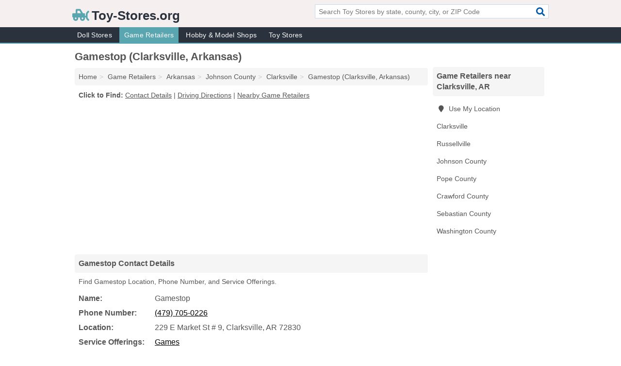

--- FILE ---
content_type: text/html; charset=utf-8
request_url: https://www.toy-stores.org/gamestop-clarksville-ar-ff1/
body_size: 3938
content:
<!DOCTYPE html>
<html lang="en">
  <head>
    <meta charset="utf-8">
    <meta http-equiv="Content-Type" content="text/html; charset=UTF-8">
    <meta name="viewport" content="width=device-width, initial-scale=1">
    <title>Gamestop in Clarksville, AR (Address, Phone, and Services - Game Retailer)</title>
    <link rel="canonical" href="https://www.toy-stores.org/gamestop-clarksville-ar-ff1/">
    <meta property="og:type" content="website">
    <meta property="og:title" content="Gamestop in Clarksville, AR (Address, Phone, and Services - Game Retailer)">
    <meta name="description" content="Quickly find Location, Phone Number, and Service Offerings for Gamestop (Game Retailer in Clarksville, AR)">
    <meta property="og:description" content="Quickly find Location, Phone Number, and Service Offerings for Gamestop (Game Retailer in Clarksville, AR)">
    <meta property="og:url" content="https://www.toy-stores.org/gamestop-clarksville-ar-ff1/">
    <link rel="preconnect" href="//pagead2.googlesyndication.com" crossorigin>
    <link rel="preconnect" href="//www.google-analytics.com" crossorigin>
    <link rel="preconnect" href="https://googleads.g.doubleclick.net" crossorigin>
    <meta name="robots" content="index,follow">
    <meta name="msvalidate.01" content="B56B00EF5C90137DC430BCD46060CC08">
    <link rel="stylesheet" href="/template/style.min.css?f11ec187ae2f76056f342409494531f343a0f762">
<style>.fa-logo:before { content: "\f7de"}</style>
    <script src="/template/ui.min?bc9dd65bfcc597ede4ef52a8d1a4807b08859dcd" defer></script>
    <!-- HTML5 shim and Respond.js for IE8 support of HTML5 elements and media queries -->
    <!--[if lt IE 9]>
      <script src="https://oss.maxcdn.com/html5shiv/3.7.3/html5shiv.min.js"></script>
      <script src="https://oss.maxcdn.com/respond/1.4.2/respond.min.js"></script>
    <![endif]-->
  </head>
  <body data-spy="scroll" data-target="#nav-scrollspy" data-offset="0" style="position:relative;" class="pt-listing">
<nav class="navbar navbar-fixed-top hide-on-scroll">
  <div class="container columns-2 sections-9">
    <div class="row">
      <div class="n-toggle collapsed weescreen" data-toggle="collapse" data-target="#navbar, #navbar-search" aria-expanded="false" aria-controls="navbar">
        <i class="fa fa-bars fa-2x"></i>
      </div>
            <div class="navbar-logo logo-text">
        <a href="/" title="Toy-Stores.org"><i class="fa fa-logo fa-2x"></i><span>Toy-Stores.org</span></a>
              <br class="sr-only">
      </div>
      <div class="col-sm-6 collapse n-search" id="navbar-search">
       <form action="/search/" method="get">
        <div class="input-container">
         <input name="q" placeholder="Search Toy Stores by state, county, city, or ZIP Code" type="text">
         <button type="submit" class="fa fa-search"></button>
        </div>
       </form>
      </div>
    </div>
  </div>
  <div class="navbar-menu collapse navbar-collapse" id="navbar">
    <div class="container columns-2 sections-9">
      <div class="row">
               <ul class="nav navbar-nav">
          <li class=""><a class="" href="/doll-stores/" title="Doll Stores">Doll Stores</a></li>
<li class="active"><a class="" href="/game-retailers/" title="Game Retailers">Game Retailers</a></li>
<li class=""><a class="" href="/hobby-model-shops/" title="Hobby & Model Shops">Hobby & Model Shops</a></li>
<li class=""><a class="" href="/toy-stores/" title="Toy Stores">Toy Stores</a></li>
        </ul>
             </div>
    </div>
  </div>
</nav>
<div class="container columns columns-2 sections-9">
  <div class="row">
    <div class="col-md-7">
      <h1>Gamestop (Clarksville, Arkansas)</h1>
<ol class="box-breadcrumbs breadcrumb" itemscope itemtype="https://schema.org/BreadcrumbList">
<li><a href="/" title="Toy-Stores.org">Home</a></li><li itemprop="itemListElement" itemscope itemtype="https://schema.org/ListItem"><a href="/game-retailers/" itemprop="item" title="Game Retailers"><span itemprop="name">Game Retailers</span></a><meta itemprop="position" content="1"/></li><li itemprop="itemListElement" itemscope itemtype="https://schema.org/ListItem"><a href="/ar-game-retailers/" itemprop="item" title="Arkansas Game Retailers"><span itemprop="name">Arkansas</span></a><meta itemprop="position" content="2"/></li><li itemprop="itemListElement" itemscope itemtype="https://schema.org/ListItem"><a href="/ar-johnson-county-game-retailers/" itemprop="item" title="Johnson County Game Retailers"><span itemprop="name">Johnson County</span></a><meta itemprop="position" content="3"/></li><li itemprop="itemListElement" itemscope itemtype="https://schema.org/ListItem"><a href="/clarksville-ar-game-retailers/" itemprop="item" title="Clarksville Game Retailers"><span itemprop="name">Clarksville</span></a><meta itemprop="position" content="4"/></li><li itemprop="itemListElement" itemscope itemtype="https://schema.org/ListItem"><a href="/gamestop-clarksville-ar-ff1/" itemprop="item" title="Gamestop (Clarksville, Arkansas)"><span itemprop="name">Gamestop (Clarksville, Arkansas)</span></a><meta itemprop="position" content="5"/></li>
</ol>              <p class="pad" id="toc">
    <strong class="title nobreaker">
      Click to Find:
    </strong>
  <a href="#details" class="toc-item">Contact Details</a>
|  <a href="#geography" class="toc-item">Driving Directions</a>
|  <a href="#nearby" class="toc-item">Nearby Game Retailers</a>
  </p>
      <div class="advert advert-display xs s m">
        <ins class="adsbygoogle" data-ad-client="ca-pub-4723837653436501" data-ad-slot="4654369961" data-ad-format="auto" data-full-width-responsive="true"></ins>
      </div>
      <h2 class="h2 list-group-heading">Gamestop Contact Details</h2>
<p class="pad">Find Gamestop Location, Phone Number, and Service Offerings.</p>
      <script type="application/ld+json" id="listing">
{
  "@context": "https://schema.org",
  "@type": "LocalBusiness",
  "name": "Gamestop",
  "description": "Gamestop is a Game Retailer at 229 East Market Street # 9 in Clarksville, Arkansas.",
  "image": "https://www.toy-stores.org/template/i/logo",
  "address": {
    "@type": "PostalAddress",
    "streetAddress": "229 East Market Street # 9",
    "addressLocality": "Clarksville",
    "addressRegion": "AR",
    "postalCode": "72830",
    "addressCountry": "US"
  },
  "geo": {
    "@type": "GeoCoordinates",
    "latitude": 35.45392,
    "longitude": -93.48156  },
  "telephone": "+14797050226"
}
</script>

      
<dl class="dl-horizontal wider LocalBusiness"  data-type="Game Retailer" data-id="5e863a7e5b47586c3e02fff1" data-lat="35.4539181" data-lng="-93.4815577" data-address-place-id="internal" data-geomode="address" id="details">
  <dt>Name:</dt>
  <dd class="name">Gamestop</dd>
      <dt>Phone Number:</dt>
    <dd class="telephone"><a href="tel:479-705-0226">(479) 705-0226</a></dd>
      <dt>Location:</dt>
  <dd class="address">
    <span class="streetAddress">229 E Market St # 9</span></span>, 
    <span class="addressLocality">Clarksville</span>,
    <span class="addressRegion">AR</span>
    <span class="postalCode">72830</span>
  </dd>
            <dt>Service Offerings:</dt>
<dd><a href="/clarksville-ar-game-retailers/" title="Clarksville Game Retailers">Games</a></dd>

  </dl>

<p><a href="#toc">&#8648; Back to Top</a></p>            <h2 class="h2 list-group-heading" id="nearby">Gamestop Branches Nearby</h2>
<div class="table-responsive">
<table class="table nearby">
<thead class="sr-only">
 <tr>
 <th>Gamestop Nearby</th>
 <th class="hidden-xs">Location</th>
 </tr>
</thead>
<tbody>
 <tr>
 <td><a href="/gamestop-clarksville-ar-ccc/" title="GameStop (Clarksville, Arkansas)">GameStop at East Market Street</a></td>
 <td class="hidden-xs">Clarksville, AR</td>
 </tr>
 <tr>
 <td><a href="/gamestop-russellville-ar-39d/" title="GameStop (Russellville, Arkansas)">GameStop at East Main Street</a></td>
 <td class="hidden-xs">Russellville, AR</td>
 </tr>
</tbody>
</table>
</div>
<p><a href="#toc">&#8648; Back to Top</a></p>      
      <div class="advert advert-display xs s m">
        <ins class="adsbygoogle" data-ad-client="ca-pub-4723837653436501" data-ad-slot="4654369961" data-ad-format="auto" data-full-width-responsive="true"></ins>
      </div>
      
                   <h2 class="h2 list-group-heading" id="geography">Gamestop Driving Directions</h2>
<p class="pad">
  Get  <a class="nlc" href="https://www.google.com/maps/dir/?api=1&destination=229+East+Market+Street+%23+9%2C+Clarksville%2C+Arkansas%2C+72830" rel="noopener" target="_blank">directions to Gamestop</a>
  and view location on map.</p>
<iframe id="map" class="single" data-src="https://www.google.com/maps/embed/v1/place?key=AIzaSyD-nDulb3AINicXq9Pv_vB936D5cVSfKFk&q=229+East+Market+Street+%23+9%2C+Clarksville%2C+Arkansas%2C+72830&zoom=16" frameborder="0" allowfullscreen></iframe>
<br class="sr-only">
<p><a href="#toc">&#8648; Back to Top</a></p>            
            
      <div class="listings" id="nearby">
<h2 class="h2 list-group-heading">Nearby Game Retailers</h2>

<p class="condensed-listing">
 <span class="title">
   <a href="/gamestop-clarksville-ar-ccc/" title="GameStop (Clarksville, Arkansas)" class="name">GameStop</a>
  </span>
 <span class="subsidiary">
  <span class="address">
   1229 E Market St  </span>
  <span class="zipcode">
   Clarksville, 72830  </span>
 </span>
</p>

<p class="condensed-listing">
 <span class="title">
   <a href="/game-x-change-russellville-ar-232/" title="Game X Change (Russellville, Arkansas)" class="name">Game X Change</a>
  </span>
 <span class="subsidiary">
  <span class="address">
   106 Weir Rd  </span>
  <span class="zipcode">
   Russellville, 72802  </span>
 </span>
</p>

<p class="condensed-listing">
 <span class="title">
   <a href="/gamestop-russellville-ar-39d/" title="GameStop (Russellville, Arkansas)" class="name">GameStop</a>
  </span>
 <span class="subsidiary">
  <span class="address">
   2301 E Main St  </span>
  <span class="zipcode">
   Russellville, 72802  </span>
 </span>
</p>

<p class="condensed-listing">
 <span class="title">
   <a href="/the-card-advantage-russellville-ar-96a/" title="The Card Advantage (Russellville, Arkansas)" class="name">The Card Advantage</a>
  </span>
 <span class="subsidiary">
  <span class="address">
   121 E Harrell Dr Ste 15  </span>
  <span class="zipcode">
   Russellville, 72802  </span>
 </span>
</p>

</div>
      
            
            
            <div class="advert advert-display s m">
        <ins class="adsbygoogle" data-ad-client="ca-pub-4723837653436501" data-ad-slot="4654369961" data-ad-format="auto" data-full-width-responsive="true"></ins>
      </div>
            
            
            
    </div>
    <div class="col-md-2">
            <div class="list-group geo-major temp-geo-condensed">
  <h2 class="h3 list-group-heading">
  Game Retailers near Clarksville, AR  </h2>
  <ul class="list-group-items">
  
      <li><a href="#" title="Game Retailers Near Me" class="list-group-item geo-local">
    <span class="fa fa-visible fa-map-marker"></span>
    Use My Location
    </a></li>
    
    <li><a href="/clarksville-ar-game-retailers/" title="Clarksville Game Retailers" class="list-group-item ">
     Clarksville    </a></li>
    <li><a href="/russellville-ar-game-retailers/" title="Russellville Game Retailers" class="list-group-item ">
     Russellville    </a></li>
   <li><a href="/ar-johnson-county-game-retailers/" title="Johnson County Game Retailers" class="list-group-item ">
    Johnson County   </a></li>
   <li><a href="/ar-pope-county-game-retailers/" title="Pope County Game Retailers" class="list-group-item ">
    Pope County   </a></li>
   <li><a href="/big-kids-at-play-van-buren-ar-3a5/" title="Big Kids At Play (Van Buren, Arkansas)" class="list-group-item ">
    Crawford County   </a></li>
   <li><a href="/ar-sebastian-county-game-retailers/" title="Sebastian County Game Retailers" class="list-group-item ">
    Sebastian County   </a></li>
   <li><a href="/ar-washington-county-game-retailers/" title="Washington County Game Retailers" class="list-group-item ">
    Washington County   </a></li>
  
  </ul>
</div>
            <div class="advert advert-display xs s">
        <ins class="adsbygoogle" data-ad-client="ca-pub-4723837653436501" data-ad-slot="4654369961" data-ad-format="auto" data-full-width-responsive="true"></ins>
      </div>
      
    </div>
  </div>
</div>
<footer class="footer">
 <div class="container columns-2 sections-9">
  <div class="row">
   <div class="col-sm-8 copyright">
    <p>
          <a href="/about-us/">About Us</a><br class="sr-only">     <a href="/contact-us/">Contact Us</a><br class="sr-only">
          <a href="/privacy-policy/">Privacy Policy</a><br class="sr-only">
     <a href="/terms-and-conditions/">Terms and Conditions</a><br class="sr-only">
    </p>
    <p>
     Third party advertisements support hosting, listing verification, updates, and site maintenance. Information found on Toy-Stores.org is strictly for informational purposes and does not construe advice or recommendation.     <br>&copy;&nbsp;2026 Toy-Stores.org. All Rights Reserved.
    </p>
   </div>
   <div class="col-sm-4 logo">
          <a href="/" title="Toy-Stores.org"><i class="fa fa-logo fa-2x"></i><span>Toy-Stores.org</span></a>
       </div>
  </div>
 </div>
</footer>

<script>
if(ads = document.getElementsByClassName('adsbygoogle').length) {
  adsbygoogle = window.adsbygoogle || [];
  for(var i=0; i<ads; i++) adsbygoogle.push({});
}
</script>
<script data-ad-client="ca-pub-4723837653436501" async src="https://pagead2.googlesyndication.com/pagead/js/adsbygoogle.js"></script>
<script async src="https://www.googletagmanager.com/gtag/js?id=G-JZRH72PL8S"></script>
<script>
  window.dataLayer = window.dataLayer || [];
  function gtag(){dataLayer.push(arguments);}
  gtag('js', new Date());
  gtag('config', 'UA-180329679-56', {"dimension1":"listing","dimension2":"Listings","dimension3":"Game Retailer"});
  gtag('config', 'G-JZRH72PL8S', {"dimension1":"listing","dimension2":"Listings","dimension3":"Game Retailer"});
</script>

</body>
</html>

--- FILE ---
content_type: text/html; charset=utf-8
request_url: https://www.google.com/recaptcha/api2/aframe
body_size: 249
content:
<!DOCTYPE HTML><html><head><meta http-equiv="content-type" content="text/html; charset=UTF-8"></head><body><script nonce="sZ56-7sHa2nKV6vGCb5wCg">/** Anti-fraud and anti-abuse applications only. See google.com/recaptcha */ try{var clients={'sodar':'https://pagead2.googlesyndication.com/pagead/sodar?'};window.addEventListener("message",function(a){try{if(a.source===window.parent){var b=JSON.parse(a.data);var c=clients[b['id']];if(c){var d=document.createElement('img');d.src=c+b['params']+'&rc='+(localStorage.getItem("rc::a")?sessionStorage.getItem("rc::b"):"");window.document.body.appendChild(d);sessionStorage.setItem("rc::e",parseInt(sessionStorage.getItem("rc::e")||0)+1);localStorage.setItem("rc::h",'1768881295541');}}}catch(b){}});window.parent.postMessage("_grecaptcha_ready", "*");}catch(b){}</script></body></html>